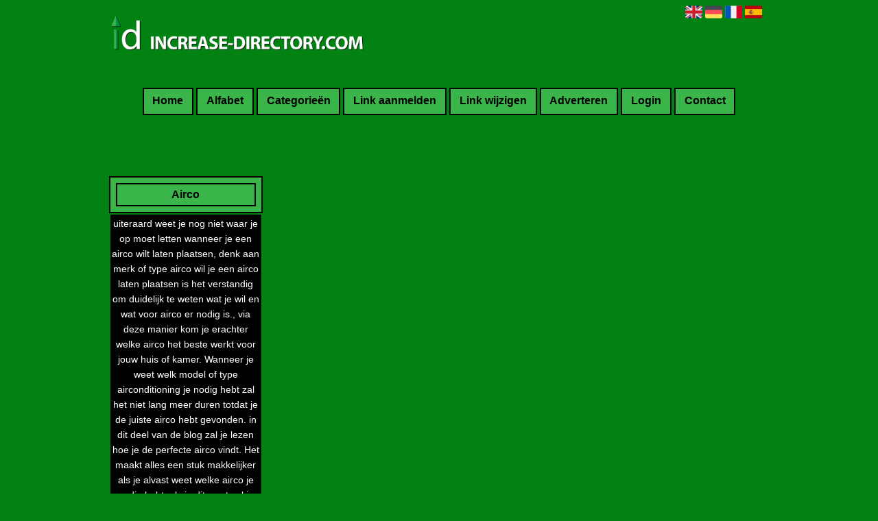

--- FILE ---
content_type: text/html; charset=utf-8
request_url: https://airco-laten-plaatsen.increasedirectory.com/
body_size: 6751
content:
<!DOCTYPE html>
<html xmlns="http://www.w3.org/1999/xhtml" lang="nl">
<head>
	<meta charset="UTF-8" >
	
	  	<title>Increasedirectory.com</title>
  	
  	  
	  
  
	

		<link rel="icon" type="image/png" href="https://increasedirectory.com/subsites/increasedirectory.com/files/favicon.png" >
	
  
  	<!--[if IE]><link rel="SHORTCUT ICON" href="https://increasedirectory.com/favicon.ico"/><![endif]-->

 	<meta content="All" name="Robots" >  
 	<meta name="verify-v1" content="T9m368+ngpgpvP6Kn4lCpcntdwHVSLhH4X8uyFmPfOM=" >
 	<meta name="copyright" content="Increasedirectory.com" >
 	<meta name="uwpcheck" content="1" >


	<script src="https://ajax.googleapis.com/ajax/libs/jquery/2.1.4/jquery.min.js"></script>
	  
		  
	<style type="text/css">
	  	li.tooltip {outline:none;}
	    li.tooltip strong {line-height:30px;}
	    li.tooltip:hover {text-decoration:none;}
	    li.tooltip span { z-index:10;display:none; padding:14px 20px; margin-top:-15px; margin-left:28px; width:300px; line-height:16px; }
	    li.tooltip span img{  margin-top:-20px; }
	    li.tooltip:hover span{ display:inline; position:absolute; color:#FFFFFF; border:1px solid #038214; background:#038214;}
	    .callout {z-index:20;position:absolute;top:30px;border:0;left:-11px;}
	    li.tooltip span { border-radius:4px; box-shadow: 5px 5px 8px #CCC; }
	    .articleli { overflow: hidden !important; text-overflow: ellipsis !important;  white-space: nowrap !important; width:80% !important;}
	    .articleli a:hover {font-weight:normal !important; }
	  	.header,#hrfooter, #hrfooter a,#footer a, #footer div {color: !important;}
	  	#toplogoheader{height:75px;min-width:180px;}
	  	.svgarrow path{
	  		fill : #000 !important;
	  	}
	</style>
	
			    <meta name="viewport" content="width=device-width, initial-scale=1">

            <script src="https://ajax.googleapis.com/ajax/libs/jquery/2.1.4/jquery.min.js"></script>
        <script src="https://increasedirectory.com/templates/classic/resizer.js"></script>
    
    <link rel="stylesheet" href="https://increasedirectory.com/templates/classic/responsiveness.css" type="text/css" />

    <style>  
      
                    ﻿.mobilenav {
position:relative;
z-index:1;
margin:0 auto;
float:right!important;
width:35px!important;
height:35px!important;
border-radius:6px;
top:10px;
}
.mobilenav span {
position:relative;
Font-size:25px;
Top:5.2px;
Left:6.8px;
Color:white;
}
form, textarea {
width:90%!important;
}
input {
width:100%!important;
}

.bag form label, .bag .g-recaptcha {
color:#000!important;
}

@media (max-width:449px) {
form img {
width:80%!important;
}
}
@media (max-width:499px) {
form a {
display:block;
}
}
@media (min-width:300px) and (max-width:360px) {
#contentholder_content_left table.formtable td {
Max-width:15em!important;
}
}
@media  (max-width:299px) {
#contentholder_content_left table.formtable td {
Max-width:12em!important;
}
}



    /***************************** basiselement ****************************/
html, body {
	/*height: 100%;*/
}
body {
	margin: 0;
	padding: 0;
/*	overflow-x: hidden;background-image: url(images/background_repeat.jpg);
		background-repeat: repeat-y;
		background-position: center top;*/
/*	background:#666; */
}
html>body #container {
	height: auto;
}
/***********************************************************************/

/****************************** style **********************************/

body, div, p, th, td, li, dd, a {
	font-family : Calibri, sans-serif!important;
	font-size: 14px;
	line-height:22px;
color:#FFFFFF;
}
.main li{
   /*width: 220px;
   height: 18px;*/
   overflow: hidden;
}
body {
  background: #038214!important;}
h1 {
	font-size: 140%;
	font-weight: bold;
	color: black;
	margin-top: 0px;
	margin-bottom: 5px;
}
p {
	margin-top: 2px;
}

      .main ul li:hover {
        cursor:pointer;
      }
nav a {
  font-weight: bold;
}
/***************************************************************************/

/****************************** div structuur ******************************/

#column4 {
	float:right;
	width: 196px;
	padding-left: 6px;
}
#container {
	position: relative;
	min-height: 100%;
	height: 100%;
  margin: 0 auto;
	voice-family: "";
	/*voice-family: inherit;background-image:url(images/background.jpg);
		background-repeat:no-repeat;
		background-position:center top;*/
}
.arrow {
    Height:8px!important;
Display:inline-block!important;
Float:left:!important;
Margin-top:2px!important;
}
 #title {
	text-align:center;
	/*height: 30px;
	line-height: 30px;*/
	clear: both;
margin-top:1em;
}
#title a {
color: #000000!important;
font-size:16px!important;
line-height:20px;
text-transform:none;
text-decoration:none;
background: #39B54A!important;
}
#title a:hover {
/*Background: #222!important;   */
}
form a, form a visited {
color: #000!important;
background: rgb(232,125,131)!important;
padding:0.8em;
font-weight:600;
text-decoration:none;
}
form a:hover {
color: #fff!important;
background:#222!important;
}
@media (min-width:997px) {
#title {
float:none;
margin-bottom:3em;
}
.arrow {
    Height:8px!important;
Display:inline-block!important;
Float:left:!important;
Margin-top:2px!important;
}
#title a {	
Padding:0.5em 0.8em 0.7em 0.8em;
Margin:0!Important;
Border: 2px solid ;
}
#title a:hover {
/*Border: 2px solid #222;*/}
}
@media (min-width:2000px) {
.arrow {
    Height:8px!important;
Display:inline-block!important;
Float:left:!important;
Margin-top:2px!important;
}
}
#threeColumns .block {
 width: 96%;
margin-bottom:12px;
margin-top:12px!important;
background: #000000!important;
 color: #FFFFFF; }
.block .head {
Text-transform:none;
Border: 2px solid ;
Background: #39B54A;
Padding:0.5em!important;
}
.block .head, .block h2 {
   padding:0;
   margin: 0;
background: #39B54A;
color: #000000!important;
Border: 2px solid !important;

    font-size: 16px;
font-family: calibri, sans-serif;
text-align:center;
}
.block .head a {
Color:#FFFFFF!important;
Font-size:16px;
Font-style:bold;
text-decoration:none;
}
.block .head a:hover {
Text-decoration:underline;
}
.block .main {
	overflow: hidden;
text-align:center;
margin-top:0px!important;
Border: 2px solid #038214;
}
.main ul {
background:#000000;
}
.main li {
Padding:0.4em;
Border:2px solid ;
Border-bottom:0px!important;
Background: #000000!important;
}
.main li:last-child {
Border-bottom:2px solid !important;}
.block a {
Text-decoration:none;
Color:#FFFFFF!important;
Text-align:left;
}
.block li:hover a {
Text-decoration:underline;}
.tooltip {
Color:#FFFFFF!important;
}
.mobilenav {
Background-color: #000000!important;
}
.mobilenav .fa {
Color:#FFFFFF!important;
}
#hrtitle {
Display:block;
color: #FFFFFF;}

#contentholder {
  /*column-count: 4;
  column-gap: 1em;*/
}
#contentholder_content_left {
	/*width:952px;
	float:none;*/
}
#contentholder_content_right {
	width:202px;
	float:right;
}
.breaker {
	clear:both;
}
#colLeft {


    -moz-column-gap: 10px !important;
    -webkit-column-gap: 10px !important;
    column-gap: 10px !important;
    column-count: 4 !important;
}
#colCenter {
	float:none;
	width: 232px;
	padding: 0px 3px 0px 3px;
}
#colMiddle {
	float:none;
	width: 232px;
	padding: 0px 3px 0px 3px;
}
#colRight {
	float:none;
	width: 232px;
/*	padding-left: 3px;*/
	padding: 0px 3px 0px 3px;

}
    .colLeft{

    }
#colRight1 {
	float:none;
	width: 246px;
	padding-left: 3px;
}

form {
width:100%!important;
}
.formtable {
Margin-top:1.5em!important;
}

@media (max-width: 601px) {
  #threeColumns .block {
  margin: 0 0px 12px !important;
  }
}
.tdlink {
  text-align: center;
}
.block {
  width: 100%;
      display: inline-block;
	margin: 0px 0px 5px 0px;

}
.blockHolder {
	border: 1px dotted #a9a9a9;
	margin: 0px 0px 5px 0px;
	background-color: white;
}

#bottom {
margin-top:2em;
}
A:hover {
Color: #FFFFFF;
}
.block div.ad {
	margin: 3px 4px;
	padding-left: 0px;

}
/*
deze definition is om te voorkomen dat het blok te breedt wordt en daardoor een kolom verspringt.
*/
#colLeft .block .main, #colCenter .block .main, #colRight .block .main, #colRight1 .block .main {

}
.block .main ul {
	list-style-type: none;
	margin-top: 0px;
	margin-bottom: 0px;
	margin-left: 0px;
	padding-left: 0px;
}
.block .textblock ul {
	list-style-type: disc;
	margin-top: 0px;
	margin-bottom: 0px;
	margin-left: 10px;
	padding-left: 10px;
}
/*#content {
	padding-top:10px;
	width:470px;
	margin-left:195px;
	margin-right:30px
}*/
#contentimage { /*wordt gebruikt in publishers*/
	margin-right: 3px;
}
#content_FULL {
	padding-top:130px;
	width:1002px;
}
#bottom {
	width:750px;
	margin:0px auto;
	clear:none;
	float:none;
}
    #footer {
      position: absolute;
      bottom: -45px;
      text-align: center;
      width: 100%;
      height: 50px;
      line-height: 50px;
      /*background-image:url(images/footer.jpg);background-position:center top;background-repeat:no-repeat;*/
    }

    #hrfooter {
    margin: 0 auto;
margin-top:2em!important;
    width: 95%;
      border-top: solid 1px ;
    }
div.block .hc1, div.block .hc1 h2 {
padding: 4px;
border: 0px;
}
div.block .hc1, div.block .hc1 h2{ background-color: #39B54A;}
div.block .hc2, div.block .hc2 h2{ background-color: ;}
div.block .hc3, div.block .hc3 h2{ background-color: ;}
div.block .hc4, div.block .hc4 h2{ background-color: ;}

.l_extra {
color: #FEB92E; }
.block .main li:before {
  /*content: "?";*/
  border-color: ;
  border-style: solid;
  border-width: 0.35em 0 0.35em 0.45em;
  display: inline-block;
  margin-bottom: 0.1em;
  /*position: relative;*/
}
#column4 {
overflow:hidden; }
.normallink{
Text-align:center;
}

.boldlink{
   font-weight: bold;
}
.leftheader{
}
a.deletelink{
   font-weight: bold;
}
a.editlink{
   font-weight: bold;
}
a.insertlink{
   font-weight: bold;
}
a.yourlink{
   font-weight: bold;
}
 a.backlinklink{
font-weight: bold;
}

.cattable,.rencattable{
   font-family: verdana;
   font-size: 11px;
}
.cattable td{
   border: 1px solid #000000;
}
.catth,.rencatth{
   padding: 3px;
   border: 1px solid #000000;
   background: #DDDDDD;
}
.cattd,.rencattd{
   padding: 3px;
   border: 1px solid #000000;
   background: #EEEEEE;
}
.cattd_selected{
   padding: 3px;
   border: 1px solid #000000;
   background: #AAAAFF;
}
.cattdaccent,.rencattdaccent{
   padding: 3px;
   border: 1px solid #000000;
   background: #CCCCCC;
}
.cattdaccent_selected{
   padding: 3px;
   border: 1px solid #000000;
   background: #AAAADD;
}
.morelinks{
 font-weight: bold;
 font-style: italic;
}
@media (max-width: 2000px) and (min-width: 1398px) {
  .visible-desktop {
    display: inherit !important;
  }
}
.np, #frame, header, #zoeken input[type=text], #zoeken button, nav a, .aanafmelden-vak input[type=text], .aanafmelden-vak input[type=password], #profiel-vak .tool-title {
  box-sizing: border-box;
  ms-box-sizing: border-box;
  webkit-box-sizing: border-box;
  moz-box-sizing: border-box;
  -moz-box-sizing: border-box;
}
.one-cell {
  display: none;
}
header #datumtijd {
  position: relative;
  right: 17px;
  top: 28px;
  right: 0px;
  text-align: center;
  color: #fff;
  font-size: 24px;
  float:right;
}
.adverts {
  text-align:center;
  margin:0 auto;
  width:auto;
  min-height:250px;
  /*max-width:314px;*/
  /*max-width:314px;*/
}
input, select {
    -webkit-box-sizing: border-box;
       -moz-box-sizing: border-box;
            box-sizing: border-box;
}
     a.normallink{
 display: inline-block;
 width:  calc(100% - 15px);
}
img#toplogoheader{ max-height: 75px; max-width:calc(100% - 35px); margin-top:10px; margin-bottom:0.8em;}

.non-mobile-inline {
display:none!important;
}

@media and screen (max-width:997px) {
nav {
    height: 297px !important;
    margin: 1em auto 5px;
position:relative;
width:100%;
z-index:1;
background-color:#000000;
}	
.arrow {
    Height:8px!important;
Display:inline-block!important;
Float:left:!important;
Margin-top:2px!important;
}
nav a {
    width: 100% !important;
height:33px;
line-height:30px;
    background-image: none !important;
    border-bottom: 1px solid ;
color:#FFFFFF!important;
display:block!important;
}
nav a:hover {
/*background-color:#222;
color:#fff!important; */
}
}

.btn-success {
background: rgb(232,125,131)!important;
color: #000!important;
Border-color: #222!important;
}
.form-control {
border-radius:0!important;
}

.btn-success:hover {
Color:#fff!important;
background: #222!important;
border-color: #222!important;

}

#threeColumns {

}
@media (max-width: 530px) {
.form-control {
max-width:100%!important;
}
}
@media (max-width: 1064px) {
#threeColumns .block {
Width:97.6%!important;
}}


@media (min-width: 2000px) {
	#colLeft {
		column-count: 6 !important;
	}
}

@media (max-width: 2000px) and (min-width: 1398px) {
	#colLeft {
		column-count: 5 !important;
	}
}

@media (max-width: 1398px) and (min-width: 1100px) {
	#colLeft {
	    column-count: 4 !important;
	}
}
@media (max-width: 1100px) and (min-width: 992px) {
	#colLeft {
	    column-count: 3 !important;
	}
}


@media (max-width: 992px) and (min-width: 686px) {
	#colLeft {
		column-count: 2 !important;
	}
}

@media (max-width: 686px) {
	#colLeft {
		column-count: 1 !important;
	}
}
@media (min-width:980px) {
#contentholder {
	margin-top: 40px;
}
}
@media (max-width:434px) {
form {
margin-top:2em;
margin-bottom:1em;
}

input {
width:100%!important;
}
}
@media (max-width:360px) and (min-width:335px) {
table.formtable td {
max-width:22em;
}
}

@media (max-width:334px) and (min-width:320px) {
table.formtable td {
max-width:20em;
}
}

@media (max-width:319px) and (min-width:300px) {
table.formtable td {
max-width:18em;
}
}

@media (max-width:299px) and (min-width:280px) {
table.formtable td {
max-width:16em;
}
}

@media (max-width:279px) and (min-width:260px) {
table.formtable td {
max-width:14em;
}
}

@media (max-width:259px) and (min-width:240px) {
table.formtable td {
max-width:12em;
}
}

@media (max-width:239px) and (min-width:220px) {
table.formtable td {
max-width:10em;
}
}

@media (max-width:219px) and (min-width:200px) {
table.formtable td {
max-width:8em;
}
}

@media (max-width:199px) and (min-width:180px) {
table.formtable td {
max-width:6em;
}
}

@media (max-width:179px) and (min-width:160px) {
table.formtable td {
max-width:4em;
}
}

@media (max-width:159px) and (min-width:10px) {
table.formtable td {
max-width:2em;
}
}

@media (max-width:397px) {
form a {
display:block;
}
}

@media (max-width: 997px) and (min-width: 686px) {
#threeColumns {
-webkit-column-count:1!important;
}
}
@media (max-width:997px) {
img#toplogoheader {
margin-bottom:0;
}

nav {
height: 360px !important;
position:relative;
width:100%;
z-index:1;
}

nav a {
float:none!important;
    width: 100% !important;
line-height:20px;
display:block!important;
padding:0.7em!important;
    background-image: none !important;
}
nav a:hover {
/*color:#333!important;*/
}	
}
        
        input { width: auto!important; }
        a.sbacklinklink{ color:#0000FF!important; }

        nav span {
            display: block;
            position: absolute;
            right: 0;
            width: 0.0000000000000000000000000000001%;
            height: 33px;
            /* background-image: url(http://cache.startkabel.nl/images/balklayer3.png);  */
            background-position: -721px 0px;
        }

        .np, #frame, header, #zoeken input[type=text], #zoeken button, nav a, .aanafmelden-vak input[type=text], .aanafmelden-vak input[type=password], #profiel-vak .tool-title {
            box-sizing: border-box;
            ms-box-sizing: border-box;
            webkit-box-sizing: border-box;
            moz-box-sizing: border-box;
            -moz-box-sizing: border-box;
        }
        header {
            position: relative;
            display: block;
            text-align: left;
            /* line-height: 95px;    */
            padding: 0 0 5px 0;
        }
        header #datumtijd {
            position: relative;
            right: 17px;
            top: 28px;
            right: 0px;
            text-align: center;
            color: #fff;
            font-size: 24px;
            float:right;
        }
        .toolong {
            line-height:1.5;
        }
        .one-cell {
            display: none;
        }
        .adverts {
            text-align:center;
            margin:0 auto;
            width:auto;
            min-height:250px;
            max-width:314px;
            /*max-width:314px;*/
        }
        .formtable{
            float:left;
            clear:both;
        }
        .links .main ul li a{
            display: inline-block;
            width: 90%;
        }
        img#toplogoheader{ max-height: 75px; max-width:calc(100% - 35px);; margin-top:10px;}
            div.block div.head h2{
            white-space: nowrap;
            overflow: hidden;
            text-overflow: ellipsis;
        }

    
        div.block div.main li a.backlinklink, a.backlinklink, #contentholder a.backlinklink{
            color: #0000FF!important;
        }
        div.block div.main .block li a.pubuserchk,a.pubuserchk, #contentholder a.pubuserchk{
            color: #FF0000!important;
        }
        div.block div.main .block li a.plink,a.plink, #contentholder a.plink{
            color: #000000!important;
        }
        a.deletelink, a.editlink{
            margin:0!important;
            padding:0!important; 
        }
    </style>

    <link href="https://maxcdn.bootstrapcdn.com/font-awesome/4.5.0/css/font-awesome.min.css" rel="stylesheet" integrity="sha256-3dkvEK0WLHRJ7/Csr0BZjAWxERc5WH7bdeUya2aXxdU= sha512-+L4yy6FRcDGbXJ9mPG8MT/3UCDzwR9gPeyFNMCtInsol++5m3bk2bXWKdZjvybmohrAsn3Ua5x8gfLnbE1YkOg==" crossorigin="anonymous">	

		<script src="https://increasedirectory.com/misc/js/functions.js?v2"></script>
</head>
<body>
   	    <div id="container">
	    <div id="header">
	    	<header>
	    							<div class='langflags' style=''>
													<a href='https://increasedirectory.com/?l=en&lang=en'> <img src='https://increasedirectory.com/misc/img/flags/flag_en.png' alt='en' height='25' /></a>
												
						
					
													<a href='https://increasedirectory.com/?l=de&lang=de'> <img src='https://increasedirectory.com/misc/img/flags/flag_de.png' alt='de'  height='25' /></a>
						
													<a href='https://increasedirectory.com/?l=fr&lang=fr'> <img src='https://increasedirectory.com/misc/img/flags/flag_fr.png' alt='fr'  height='25' /></a>
						
													<a href='https://increasedirectory.com/?l=es&lang=es'> <img src='https://increasedirectory.com/misc/img/flags/flag_es.png' alt='es'  height='25' /></a>
											</div>

					
																	<div class="nav-bar-button mobilenav"><span><i style='margin: 0 0 4px 0' class="fa fa-bars"></i></span></div>
						<a href="https://increasedirectory.com/" id="logo" style='text-decoration:none'>
							<span style="font-size:26px; font-weight:bolder; line-height:50px; height:75px;">
			
																																													<img src="https://increasedirectory.com/subsites/increasedirectory.com/files/banner.png"  id="toplogoheader" />
																			
							
							</span>
						</a><br />
					

																							<nav id="title">
									<a href="https://increasedirectory.com/">Home</a>

									
							
									<span class="non-mobile-inline">-&nbsp;</span> <a href="https://increasedirectory.com/alfabet">Alfabet</a>
						 			<span class="non-mobile-inline">-&nbsp;</span> <a href="https://increasedirectory.com/rubriek">Categorie&euml;n</a>

						 									 				<span class="non-mobile-inline">-&nbsp;</span> <a href="https://increasedirectory.com/link-aanmelden/">Link aanmelden</a>
						 			
						 			<span class="non-mobile-inline">-&nbsp;</span> <a href="https://increasedirectory.com/changerequest.php">Link wijzigen</a>

						 									 				<span class="non-mobile-inline">-&nbsp;</span> <a href="https://increasedirectory.com/register.php">Adverteren</a>
						 									 			
						 			<span class="non-mobile-inline">-&nbsp;</span> <a href="https://increasedirectory.com/login.php">Login</a>
									<span class="non-mobile-inline">-&nbsp;</span> <a href="https://increasedirectory.com/contact/" class="lastitem">Contact</a>
									<div id="hrtitle"></div>
									<div style="clear:both;"></div>
						 		</nav>
					
														</header>

			<div style="clear:both;"></div>
		</div>

  
   

        <style>
                        body{ background:#038214;  }
                
                        .block .main{ background:#000000;  }
        .tooltip span{ background:#000000 !important; }
        
   
                .block .main a{ color:#FFFFFF;  }
        .tooltip span a{ color:#FFFFFF !important; }
        
                        .block .head h2{ color:#000000;  }
        
                
                
                
                    </style>
    <div id="contentholder">
    <div id="contentholder_content_left">
        
        


                     




                  
                       

      <div id="threeColumns">
                <div id="colLeft">
      
                 
        





                
                  



        

		<div class='block links' >
			<div class='head hc1'>
				<h2>Airco</h2>
			</div>
			<div class='main'>
				<p> uiteraard weet je nog niet waar je op moet letten wanneer je een airco wilt laten plaatsen, denk aan merk of type airco 

 wil je een airco laten plaatsen is het verstandig om duidelijk te weten wat je wil en wat voor airco er nodig is., via deze manier kom je erachter welke airco het beste werkt voor jouw huis of kamer.

Wanneer je weet welk model of type airconditioning je nodig hebt zal het niet lang meer duren totdat je de juiste airco hebt gevonden. in dit deel van de blog zal je lezen hoe je de perfecte airco vindt.

Het maakt alles een stuk makkelijker als je alvast weet welke airco je nodig hebt, als je dit weet zal je sneller een offerte kunnen aanvragen en zal je airco ook sneller geplaatst worden.

Er zijn een aantal punten waar je op moet letten als je een airco laat plaatsen.

er zijn veel verschillende soorten airco's Aan het begin van jouw zoektocht zal je gelijk moeten kiezen of je een vaste of mobiele airconditioning wilt. Een mobiele airco wordt vaak zelf geÃ¯nstalleerd, hier hoef je dus geen installateur voor in te huren. vandaar dat we alleen de prijzen en informatie geven voor vaste airco's in deze blog

 wanneer je meerdere ruimtes wilt koelen of verwarmen dan is een multi split airco dus ideaal!

 Met dit systeem kan je meerdere kamers koelen of verwarmen met 1 buitendeel.  

Nu je weet welk type airco je nodig hebt ben je al een stap dichterbij het laten plaatsen van de juiste airco.

Het vermogen dat een airco nodig heeft hangt af van hoe groot de ruimte is waar de airco in hangt.  

je kan uit ontzettend veel modellen of type airco kiezen.. verdiep je dus goed in de mogelijkheden voordat je een airco laat plaatsen

 Wij zien vaak dat mensen een wat goedkoper model in kleinere/ minder belangrijke kamers zetten en voor een duurder model kiezen als de ruimtes groter worden.

Als je een airco wilt laten plaatsen zijn er dus veel punten waar je op moet letten. Welk type airco, welk vermogen heeft deze airco nodig en wat voor merk moet ik kiezen.
</p><ul> 

              

                <li id="link1265" class="">
                
               

                 <a href="http://airco-laten-plaatsen.uwstartpagina.com/" target="_blank"   >Airco laten plaatsen link
                                     
                    </a>                  </li>
                 

              

                <li id="link1267" class="">
                
               

                 <a href="http://airco-laten-plaatsen.gamepaginas.nl" target="_blank"   >Airco laten plaatsen link2
                                     
                    </a>                  </li>
                 

              

                <li id="link1263" class="">
                
               

                 <a href="https://klimaatoffertes.nl/airco-kopen-en-laten-installeren/" target="_blank"   >Airco-kopen-en-laten-installeren
                                     
                    </a>                  </li>
                 

              

                <li id="link1262" class="">
                
               

                 <a href="https://klimaatoffertes.nl/airco-laten-plaatsen/" target="_blank"   >Airco-laten-plaatsen
                                     
                    </a>                  </li>
                 

              

                <li id="link1266" class="">
                
               

                 <a href="http://airco-laten-plaatsen.mijnseostartpagina.nl/" target="_blank"   >Airco-laten-plaatsen link
                                     
                    </a>                  </li>
                 

              

                <li id="link1264" class="">
                
               

                 <a href="https://klimaatoffertes.nl/wat-kost-een-airco/" target="_blank"   >Wat-kost-een-airco
                                     
                    </a>                  </li>
                </ul>
				
			</div>
		</div>
</div>

      </div>
      






      
    </div>
  </div>


  


    


   



  <div id="bottom" style='clear:both;'></div>
  <div class="breaker"></div> 
  
  <div id="footer" >  
    <div id="hrfooter"  >
      &copy; 2006-2024&nbsp;<a href="https://increasedirectory.com/"  >Increasedirectory.com</a>
      | <a href="https://increasedirectory.com/register.php" rel="nofollow"  >Pagina maken</a>

      
      | <a href='https://increasedirectory.com/terms.php'  >Algemene voorwaarden</a> 

      | <a href="https://increasedirectory.com/contact/" >Contact</a>
    </div>

   
      </div>
  </div>
  



  
</body>
</html>